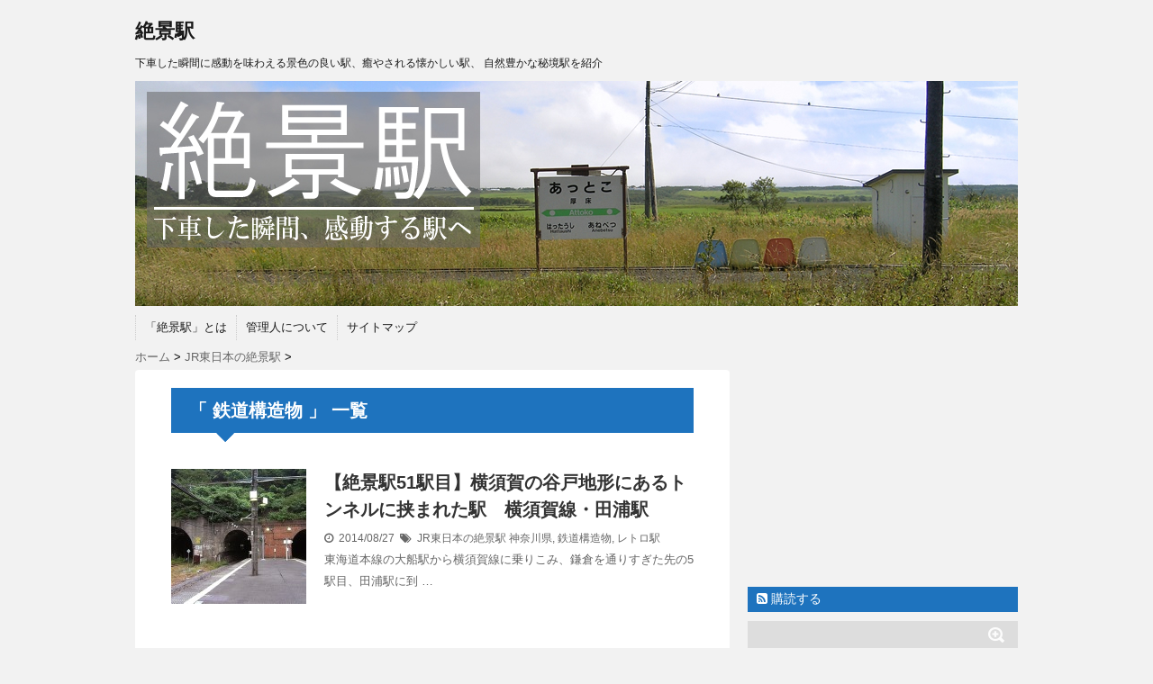

--- FILE ---
content_type: text/html; charset=UTF-8
request_url: http://zekkeieki.com/?tag=%E9%89%84%E9%81%93%E6%A7%8B%E9%80%A0%E7%89%A9
body_size: 12146
content:
<!DOCTYPE html>
<!--[if lt IE 7]> <html class="ie6" lang="ja"
	prefix="og: https://ogp.me/ns#" > <![endif]-->
<!--[if IE 7]> <html class="i7" lang="ja"
	prefix="og: https://ogp.me/ns#" > <![endif]-->
<!--[if IE 8]> <html class="ie" lang="ja"
	prefix="og: https://ogp.me/ns#" > <![endif]-->
<!--[if gt IE 8]><!--> <html lang="ja"
	prefix="og: https://ogp.me/ns#" > <!--<![endif]-->
<head>
<meta charset="UTF-8" />
<meta name="viewport" content="width=device-width,initial-scale=1.0,user-scalable=no">
<meta name="format-detection" content="telephone=no" />
<meta name="robots" content="noindex,follow">
<title>鉄道構造物 | 絶景駅</title>
<link rel="stylesheet" href="http://zekkeieki.com/wp-content/themes/stinger5ver20140902/css/normalize.css">
<link rel="stylesheet" href="http://zekkeieki.com/wp-content/themes/stinger5ver20140902/style.css" type="text/css" media="screen" />
<link rel="alternate" type="application/rss+xml" title="絶景駅 RSS Feed" href="http://zekkeieki.com/?feed=rss2" />
<link rel="pingback" href="http://zekkeieki.com/xmlrpc.php" />
<link rel="shortcut icon" href="http://zekkeieki.com/wp-content/uploads/2014/10/favicon.ico" />
<link href="//netdna.bootstrapcdn.com/font-awesome/4.0.3/css/font-awesome.css" rel="stylesheet">
<!--[if lt IE 9]>
<script src="http://css3-mediaqueries-js.googlecode.com/svn/trunk/css3-mediaqueries.js"></script>
<script src="http://zekkeieki.com/wp-content/themes/stinger5ver20140902/js/html5shiv.js"></script>
<![endif]-->

<!-- All in One SEO Pack 3.3.4 によって Michael Torbert の Semper Fi Web Design[612,632] -->
<script type="application/ld+json" class="aioseop-schema">{"@context":"https://schema.org","@graph":[{"@type":"Organization","@id":"http://zekkeieki.com/#organization","url":"http://zekkeieki.com/","name":"\u7d76\u666f\u99c5","sameAs":[]},{"@type":"WebSite","@id":"http://zekkeieki.com/#website","url":"http://zekkeieki.com/","name":"\u7d76\u666f\u99c5","publisher":{"@id":"http://zekkeieki.com/#organization"},"potentialAction":{"@type":"SearchAction","target":"http://zekkeieki.com/?s={search_term_string}","query-input":"required name=search_term_string"}},{"@type":"CollectionPage","@id":"http://zekkeieki.com/?tag=%e9%89%84%e9%81%93%e6%a7%8b%e9%80%a0%e7%89%a9#collectionpage","url":"http://zekkeieki.com/?tag=%e9%89%84%e9%81%93%e6%a7%8b%e9%80%a0%e7%89%a9","inLanguage":"ja","name":"\u9244\u9053\u69cb\u9020\u7269","isPartOf":{"@id":"http://zekkeieki.com/#website"}}]}</script>
<link rel="canonical" href="http://zekkeieki.com/?tag=%e9%89%84%e9%81%93%e6%a7%8b%e9%80%a0%e7%89%a9" />
<!-- All in One SEO Pack -->
<link rel='dns-prefetch' href='//s0.wp.com' />
<link rel='dns-prefetch' href='//ajax.googleapis.com' />
<link rel='dns-prefetch' href='//s.w.org' />
		<script type="text/javascript">
			window._wpemojiSettings = {"baseUrl":"https:\/\/s.w.org\/images\/core\/emoji\/12.0.0-1\/72x72\/","ext":".png","svgUrl":"https:\/\/s.w.org\/images\/core\/emoji\/12.0.0-1\/svg\/","svgExt":".svg","source":{"concatemoji":"http:\/\/zekkeieki.com\/wp-includes\/js\/wp-emoji-release.min.js?ver=5.3.20"}};
			!function(e,a,t){var n,r,o,i=a.createElement("canvas"),p=i.getContext&&i.getContext("2d");function s(e,t){var a=String.fromCharCode;p.clearRect(0,0,i.width,i.height),p.fillText(a.apply(this,e),0,0);e=i.toDataURL();return p.clearRect(0,0,i.width,i.height),p.fillText(a.apply(this,t),0,0),e===i.toDataURL()}function c(e){var t=a.createElement("script");t.src=e,t.defer=t.type="text/javascript",a.getElementsByTagName("head")[0].appendChild(t)}for(o=Array("flag","emoji"),t.supports={everything:!0,everythingExceptFlag:!0},r=0;r<o.length;r++)t.supports[o[r]]=function(e){if(!p||!p.fillText)return!1;switch(p.textBaseline="top",p.font="600 32px Arial",e){case"flag":return s([127987,65039,8205,9895,65039],[127987,65039,8203,9895,65039])?!1:!s([55356,56826,55356,56819],[55356,56826,8203,55356,56819])&&!s([55356,57332,56128,56423,56128,56418,56128,56421,56128,56430,56128,56423,56128,56447],[55356,57332,8203,56128,56423,8203,56128,56418,8203,56128,56421,8203,56128,56430,8203,56128,56423,8203,56128,56447]);case"emoji":return!s([55357,56424,55356,57342,8205,55358,56605,8205,55357,56424,55356,57340],[55357,56424,55356,57342,8203,55358,56605,8203,55357,56424,55356,57340])}return!1}(o[r]),t.supports.everything=t.supports.everything&&t.supports[o[r]],"flag"!==o[r]&&(t.supports.everythingExceptFlag=t.supports.everythingExceptFlag&&t.supports[o[r]]);t.supports.everythingExceptFlag=t.supports.everythingExceptFlag&&!t.supports.flag,t.DOMReady=!1,t.readyCallback=function(){t.DOMReady=!0},t.supports.everything||(n=function(){t.readyCallback()},a.addEventListener?(a.addEventListener("DOMContentLoaded",n,!1),e.addEventListener("load",n,!1)):(e.attachEvent("onload",n),a.attachEvent("onreadystatechange",function(){"complete"===a.readyState&&t.readyCallback()})),(n=t.source||{}).concatemoji?c(n.concatemoji):n.wpemoji&&n.twemoji&&(c(n.twemoji),c(n.wpemoji)))}(window,document,window._wpemojiSettings);
		</script>
		<style type="text/css">
img.wp-smiley,
img.emoji {
	display: inline !important;
	border: none !important;
	box-shadow: none !important;
	height: 1em !important;
	width: 1em !important;
	margin: 0 .07em !important;
	vertical-align: -0.1em !important;
	background: none !important;
	padding: 0 !important;
}
</style>
	<link rel='stylesheet' id='wp-block-library-css'  href='http://zekkeieki.com/wp-includes/css/dist/block-library/style.min.css?ver=5.3.20' type='text/css' media='all' />
<link rel='stylesheet' id='ez-icomoon-css'  href='http://zekkeieki.com/wp-content/plugins/easy-table-of-contents/vendor/icomoon/style.min.css?ver=1.7' type='text/css' media='all' />
<link rel='stylesheet' id='ez-toc-css'  href='http://zekkeieki.com/wp-content/plugins/easy-table-of-contents/assets/css/screen.min.css?ver=1.7' type='text/css' media='all' />
<style id='ez-toc-inline-css' type='text/css'>
div#ez-toc-container p.ez-toc-title {font-size: 120%;}div#ez-toc-container p.ez-toc-title {font-weight: 500;}div#ez-toc-container ul li {font-size: 95%;}
</style>
<link rel='stylesheet' id='wordpress-popular-posts-css-css'  href='http://zekkeieki.com/wp-content/plugins/wordpress-popular-posts/assets/css/wpp.css?ver=5.0.1' type='text/css' media='all' />
<link rel='stylesheet' id='jetpack_css-css'  href='http://zekkeieki.com/wp-content/plugins/jetpack/css/jetpack.css?ver=7.9.4' type='text/css' media='all' />
<script type='text/javascript'>
/* <![CDATA[ */
var wpp_params = {"sampling_active":"0","sampling_rate":"100","ajax_url":"http:\/\/zekkeieki.com\/index.php?rest_route=\/wordpress-popular-posts\/v1\/popular-posts","ID":"","token":"500ff40408","debug":""};
/* ]]> */
</script>
<script type='text/javascript' src='http://zekkeieki.com/wp-content/plugins/wordpress-popular-posts/assets/js/wpp-5.0.0.min.js?ver=5.0.1'></script>
<script type='text/javascript' src='http://ajax.googleapis.com/ajax/libs/jquery/1.11.1/jquery.min.js?ver=5.3.20'></script>
<link rel='https://api.w.org/' href='http://zekkeieki.com/index.php?rest_route=/' />
<style type='text/css'>img#wpstats{display:none}</style><style type="text/css">
/*グループ1
------------------------------------------------------------*/
/*ブログタイトル*/
header .sitename a {
 color: #1a1a1a;
}
/* メニュー */
nav li a {
 color: #1a1a1a;
}
/*キャプション */

header h1 {
 color: #1a1a1a;
}
header .descr {
 color: #1a1a1a;
}
/* アコーディオン */
#s-navi dt.trigger .op {
	color: #1a1a1a;
}
.acordion_tree li a {
	color: #1a1a1a;
}
/* サイド見出し */
aside h4 {
 color: #1a1a1a;
}
/* フッター文字 */
#footer,#footer .copy {
color: #1a1a1a;
}
/*グループ2
------------------------------------------------------------*/
/* 中見出し */
h2 {
 background: #1e73be;
 color: #ffffff;
}
h2:after {
 border-top: 10px solid #1e73be;
}
h2:before {
 border-top: 10px solid #1e73be;
}
/*小見出し*/
.post h3 {
 border-bottom: 1px #1e73be dotted;
}
/* 記事タイトル下の線 */
.blogbox {
 border-top-color: #1e73be;
 border-bottom-color: #1e73be;
}
/* コメントボタン色 */
#comments input[type="submit"] {
background-color: #1e73be;
}
#comments input[type="submit"] {
color: #ffffff;
}
/* RSSボタン */
.rssbox a {
	background-color: #1e73be;
}
/*グループ3
------------------------------------------------------------*/
/* 記事タイトル下 */
.blogbox {
 background: #dddddd;
}
/*h4*/
.post h4{
background-color:#dddddd;
}
/* 検索フォーム */
#s {
 background: #dddddd;
}
#searchsubmit{
 background: #dddddd;
}
/* コメント */
#comments {
 background: #dddddd;
}
/* カレンダー曜日背景 */
#wp-calendar thead tr th {
 background: #dddddd;
}
</style>
<style type="text/css">.recentcomments a{display:inline !important;padding:0 !important;margin:0 !important;}</style><style type="text/css" id="custom-background-css">
body.custom-background { background-color: #f2f2f2; }
</style>
	
<script async src="//pagead2.googlesyndication.com/pagead/js/adsbygoogle.js"></script>
<script>
  (adsbygoogle = window.adsbygoogle || []).push({
    google_ad_client: "ca-pub-6449609961296909",
    enable_page_level_ads: true
  });
</script>

</head>
<body class="archive tag tag-29 custom-background">
<!-- アコーディオン -->
<nav id="s-navi" class="pcnone">
  <dl class="acordion">
    <dt class="trigger">
      <p><span class="op"><i class="fa fa-bars"></i>&nbsp; MENU</span></p>
    </dt>
    <dd class="acordion_tree">
      <ul>
        <div class="menu"><ul>
<li class="page_item page-item-10"><a href="http://zekkeieki.com/?page_id=10">「絶景駅」とは</a></li>
<li class="page_item page-item-16"><a href="http://zekkeieki.com/?page_id=16">管理人について</a></li>
<li class="page_item page-item-514"><a href="http://zekkeieki.com/?page_id=514">サイトマップ</a></li>
</ul></div>
      </ul>
      <div class="clear"></div>
    </dd>
  </dl>
</nav>
<!-- /アコーディオン -->
<div id="wrapper">
<header> 
  <!-- ロゴ又はブログ名 -->
  <p class="sitename"><a href="http://zekkeieki.com/">
        絶景駅        </a></p>
  <!-- キャプション -->
    <p class="descr">
    下車した瞬間に感動を味わえる景色の良い駅、癒やされる懐かしい駅、 自然豊かな秘境駅を紹介  </p>
    
  <!--
カスタムヘッダー画像
-->
  <div id="gazou">
        <p id="headimg"><img src="http://zekkeieki.com/wp-content/uploads/2014/10/wordpress02.jpg" alt="*" width="980" height="250" /></p>
      </div>
  <!-- /gazou --> 
  <!--
メニュー
-->
  <nav class="smanone clearfix">
    <div class="menu"><ul>
<li class="page_item page-item-10"><a href="http://zekkeieki.com/?page_id=10">「絶景駅」とは</a></li>
<li class="page_item page-item-16"><a href="http://zekkeieki.com/?page_id=16">管理人について</a></li>
<li class="page_item page-item-514"><a href="http://zekkeieki.com/?page_id=514">サイトマップ</a></li>
</ul></div>
  </nav>
</header>
<div id="content" class="clearfix">
  <div id="contentInner">
    <div id="breadcrumb">
      <div itemscope itemtype="http://data-vocabulary.org/Breadcrumb"> <a href="http://zekkeieki.com" itemprop="url"> <span itemprop="title">ホーム</span> </a> &gt; </div>
                                                <div itemscope itemtype="http://data-vocabulary.org/Breadcrumb"> <a href="http://zekkeieki.com/?cat=3" itemprop="url"> <span itemprop="title">JR東日本の絶景駅</span> </a> &gt; </div>
          </div>
    <!--/kuzu-->
    <main>
      <article>
        <section> 
          <!--ループ開始-->
          <h2>「
                        鉄道構造物                        」 一覧 </h2>
          <div id="topnews">
    <dl class="clearfix">
    <dt> <a href="http://zekkeieki.com/?p=471" >
            <img width="150" height="150" src="http://zekkeieki.com/wp-content/uploads/2014/10/taura002-150x150.jpg" class="attachment-thumb150 size-thumb150 wp-post-image" alt="田浦駅・三種類のトンネル" srcset="http://zekkeieki.com/wp-content/uploads/2014/10/taura002-150x150.jpg 150w, http://zekkeieki.com/wp-content/uploads/2014/10/taura002-100x100.jpg 100w" sizes="(max-width: 150px) 100vw, 150px" />            </a> </dt>
    <dd>
      <h3><a href="http://zekkeieki.com/?p=471">
        【絶景駅51駅目】横須賀の谷戸地形にあるトンネルに挟まれた駅　横須賀線・田浦駅        </a></h3>
      <div class="blog_info">
        <p><i class="fa fa-clock-o"></i>&nbsp;
          2014/08/27          &nbsp;<span class="pcone"><i class="fa fa-tags"></i>&nbsp;
          <a href="http://zekkeieki.com/?cat=3" rel="category">JR東日本の絶景駅</a>          <a href="http://zekkeieki.com/?tag=%e7%a5%9e%e5%a5%88%e5%b7%9d%e7%9c%8c" rel="tag">神奈川県</a>, <a href="http://zekkeieki.com/?tag=%e9%89%84%e9%81%93%e6%a7%8b%e9%80%a0%e7%89%a9" rel="tag">鉄道構造物</a>, <a href="http://zekkeieki.com/?tag=%e3%83%ac%e3%83%88%e3%83%ad%e9%a7%85" rel="tag">レトロ駅</a>          </span></p>
      </div>
      <div class="smanone">
        <p>東海道本線の大船駅から横須賀線に乗りこみ、鎌倉を通りすぎた先の5駅目、田浦駅に到 &#8230; </p>
      </div>
    </dd>
  </dl>
  </div>
        </section>
        <!--/stinger--> 
        <!--ページナビ-->
              </article>
    </main>
  </div>
  <!-- /#contentInner -->
  <aside>
  <div class="ad">
    			<div class="textwidget"><script async src="//pagead2.googlesyndication.com/pagead/js/adsbygoogle.js"></script>
<!-- 300-250 -->
<ins class="adsbygoogle"
     style="display:inline-block;width:300px;height:250px"
     data-ad-client="ca-pub-6449609961296909"
     data-ad-slot="2657149060"></ins>
<script>
(adsbygoogle = window.adsbygoogle || []).push({});
</script></div>
		  </div>
  <!-- RSSボタンです -->
  <div class="rssbox"> <a href="http://zekkeieki.com/?feed=rss2"><i class="fa fa-rss-square"></i>&nbsp;購読する</a> </div>
  <!-- RSSボタンここまで -->
  <div id="search">
  <form method="get" id="searchform" action="http://zekkeieki.com/">
    <label class="hidden" for="s">
          </label>
    <input type="text" value=""  name="s" id="s" />
    <input type="image" src="http://zekkeieki.com/wp-content/themes/stinger5ver20140902/images/search.png" alt="検索" id="searchsubmit"  value="Search" />
  </form>
</div>
<!-- /stinger --> 
  <!-- 最近のエントリ -->
  <h4 class="menu_underh2"> NEW POST</h4>
  <div id="kanren">
        <dl class="clearfix">
    <dt> <a href="http://zekkeieki.com/?p=850">
            <img width="150" height="150" src="http://zekkeieki.com/wp-content/uploads/2019/12/minamiteshikaga08-150x150.jpg" class="attachment-thumb150 size-thumb150 wp-post-image" alt="南弟子屈駅・車掌車駅舎正面" srcset="http://zekkeieki.com/wp-content/uploads/2019/12/minamiteshikaga08-150x150.jpg 150w, http://zekkeieki.com/wp-content/uploads/2019/12/minamiteshikaga08-100x100.jpg 100w" sizes="(max-width: 150px) 100vw, 150px" />            </a> </dt>
    <dd>
      <h5><a href="http://zekkeieki.com/?p=850" >
        【秘境駅】釧網本線・南弟子屈駅2020年3月廃止 駅訪問記        </a></h5>
      <div class="smanone">
        <p>2020年3月のダイヤ改正で廃止が決定した釧網本線・南弟子屈駅。 釧網本線の中で &#8230; </p>
      </div>
    </dd>
  </dl>
    <dl class="clearfix">
    <dt> <a href="http://zekkeieki.com/?p=870">
            <img width="150" height="150" src="http://zekkeieki.com/wp-content/uploads/2019/12/ikenouraseasidestation01-150x150.jpg" class="attachment-thumb150 size-thumb150 wp-post-image" alt="池の浦シーサイド駅・駅名標" srcset="http://zekkeieki.com/wp-content/uploads/2019/12/ikenouraseasidestation01-150x150.jpg 150w, http://zekkeieki.com/wp-content/uploads/2019/12/ikenouraseasidestation01-100x100.jpg 100w" sizes="(max-width: 150px) 100vw, 150px" />            </a> </dt>
    <dd>
      <h5><a href="http://zekkeieki.com/?p=870" >
        伊勢の臨時駅「池の浦シーサイド駅」2020年3月廃止 駅全貌写真        </a></h5>
      <div class="smanone">
        <p>JR東海・参宮線の臨時駅「池の浦シーサイド駅」が2020年3月のダイヤ改正で廃止 &#8230; </p>
      </div>
    </dd>
  </dl>
    <dl class="clearfix">
    <dt> <a href="http://zekkeieki.com/?p=868">
            <img width="150" height="150" src="http://zekkeieki.com/wp-content/uploads/2014/10/nukanan01-150x150.jpg" class="attachment-thumb150 size-thumb150 wp-post-image" alt="糠南駅・ホームと待合室" srcset="http://zekkeieki.com/wp-content/uploads/2014/10/nukanan01-150x150.jpg 150w, http://zekkeieki.com/wp-content/uploads/2014/10/nukanan01-100x100.jpg 100w" sizes="(max-width: 150px) 100vw, 150px" />            </a> </dt>
    <dd>
      <h5><a href="http://zekkeieki.com/?p=868" >
        秘境 糠南駅クリスマスパーティー2019が大盛況だった模様        </a></h5>
      <div class="smanone">
        <p>秘境駅ファンの間ではかなり人気の高い宗谷本線・糠南駅。 牧草地に囲まれた周囲に民 &#8230; </p>
      </div>
    </dd>
  </dl>
    <dl class="clearfix">
    <dt> <a href="http://zekkeieki.com/?p=816">
            <img width="150" height="150" src="http://zekkeieki.com/wp-content/uploads/2019/12/furuse02-150x150.jpg" class="attachment-thumb150 size-thumb150 wp-post-image" alt="古瀬駅下り線ホームと駅舎" srcset="http://zekkeieki.com/wp-content/uploads/2019/12/furuse02-150x150.jpg 150w, http://zekkeieki.com/wp-content/uploads/2019/12/furuse02-100x100.jpg 100w" sizes="(max-width: 150px) 100vw, 150px" />            </a> </dt>
    <dd>
      <h5><a href="http://zekkeieki.com/?p=816" >
        【秘境駅】根室本線・古瀬駅2020年3月廃止 駅訪問記        </a></h5>
      <div class="smanone">
        <p>JR北海道・根室本線・古瀬駅。北海道屈指の秘境駅として、その界隈では有名な駅です &#8230; </p>
      </div>
    </dd>
  </dl>
    <dl class="clearfix">
    <dt> <a href="http://zekkeieki.com/?p=812">
            <img width="150" height="150" src="http://zekkeieki.com/wp-content/uploads/2019/12/tsuchiyamari_hikyoeki-150x150.jpg" class="attachment-thumb150 size-thumb150 wp-post-image" alt="土屋まり秘境駅" srcset="http://zekkeieki.com/wp-content/uploads/2019/12/tsuchiyamari_hikyoeki-150x150.jpg 150w, http://zekkeieki.com/wp-content/uploads/2019/12/tsuchiyamari_hikyoeki-100x100.jpg 100w" sizes="(max-width: 150px) 100vw, 150px" />            </a> </dt>
    <dd>
      <h5><a href="http://zekkeieki.com/?p=812" >
        HTB「土屋まりの秘境駅へGO!」留萌線からスタート まるで「水曜どうでしょう」的ゆるい雰囲気の旅        </a></h5>
      <div class="smanone">
        <p>HTBの人気女性アナウンサー土屋まりさんが北海道内の秘境駅を巡るという新番組『土 &#8230; </p>
      </div>
    </dd>
  </dl>
      </div>
  <!-- /最近のエントリ -->
  <div id="mybox">
    
<ul><li>
<h4 class="menu_underh2">人気記事ランキング</h4>
<!-- WordPress Popular Posts -->

<ul class="wpp-list">
<li><a href="http://zekkeieki.com/?p=517" target="_self"><img data-img-src="http://zekkeieki.com/wp-content/uploads/wordpress-popular-posts/517-featured-70x70.jpg" width="70" height="70" alt="白丸駅ホーム" class="wpp-thumbnail wpp_featured wpp-lazyload wpp_cached_thumb" /></a> <a href="http://zekkeieki.com/?p=517" class="wpp-post-title" target="_self">【絶景駅55駅目】東京とは思えない秘境感漂う駅　青梅線・白丸駅</a> <span class="wpp-views">14,831 views</span></li>
<li><a href="http://zekkeieki.com/?p=775" target="_self"><img data-img-src="http://zekkeieki.com/wp-content/uploads/wordpress-popular-posts/775-featured-70x70.jpg" width="70" height="70" alt="神路駅" class="wpp-thumbnail wpp_featured wpp-lazyload wpp_cached_thumb" /></a> <a href="http://zekkeieki.com/?p=775" class="wpp-post-title" target="_self">伝説の秘境駅「旧 神路駅」現役当時の映像と行き方を示した訪問記動画</a> <span class="wpp-views">14,800 views</span></li>
<li><a href="http://zekkeieki.com/?p=628" target="_self"><img data-img-src="http://zekkeieki.com/wp-content/uploads/wordpress-popular-posts/628-featured-70x70.jpg" width="70" height="70" alt="「北豊津信号場」バス停ポール" class="wpp-thumbnail wpp_featured wpp-lazyload wpp_cached_thumb" /></a> <a href="http://zekkeieki.com/?p=628" class="wpp-post-title" target="_self">【絶景駅66駅目】気が遠くなるような平原にある元信号場の駅　函館本線・北豊津駅</a> <span class="wpp-views">12,857 views</span></li>
<li><a href="http://zekkeieki.com/?p=407" target="_self"><img data-img-src="http://zekkeieki.com/wp-content/uploads/wordpress-popular-posts/407-featured-70x70.jpg" width="70" height="70" alt="平山駅・駅舎" class="wpp-thumbnail wpp_featured wpp-lazyload wpp_cached_thumb" /></a> <a href="http://zekkeieki.com/?p=407" class="wpp-post-title" target="_self">【絶景駅45駅目】のんびりとした田舎の風景を楽しめる駅　久留里線・平山駅</a> <span class="wpp-views">10,221 views</span></li>
<li><a href="http://zekkeieki.com/?p=751" target="_self"><img data-img-src="http://zekkeieki.com/wp-content/uploads/wordpress-popular-posts/751-featured-70x70.jpg" width="70" height="70" alt="木造駅舎" class="wpp-thumbnail wpp_featured wpp-lazyload wpp_cached_thumb" /></a> <a href="http://zekkeieki.com/?p=751" class="wpp-post-title" target="_self">【絶景駅70駅目】峠の寂しい無人駅　石北本線・金華駅</a> <span class="wpp-views">10,059 views</span></li>
<li><a href="http://zekkeieki.com/?p=481" target="_self"><img data-img-src="http://zekkeieki.com/wp-content/uploads/wordpress-popular-posts/481-featured-70x70.jpg" width="70" height="70" alt="為栗駅ホームと待合室" class="wpp-thumbnail wpp_featured wpp-lazyload wpp_cached_thumb" /></a> <a href="http://zekkeieki.com/?p=481" class="wpp-post-title" target="_self">【絶景駅52駅目】一本の吊り橋以外に出口がない“陸の孤島”の駅　飯田線・為栗駅</a> <span class="wpp-views">9,848 views</span></li>
<li><a href="http://zekkeieki.com/?p=665" target="_self"><img data-img-src="http://zekkeieki.com/wp-content/uploads/wordpress-popular-posts/665-featured-70x70.jpg" width="70" height="70" alt="ホームと山々の風景" class="wpp-thumbnail wpp_featured wpp-lazyload wpp_cached_thumb" /></a> <a href="http://zekkeieki.com/?p=665" class="wpp-post-title" target="_self">【絶景駅68駅目】大和街道の静かな谷あいにある駅　関西本線・加太駅</a> <span class="wpp-views">9,761 views</span></li>
<li><a href="http://zekkeieki.com/?p=731" target="_self"><img data-img-src="http://zekkeieki.com/wp-content/uploads/wordpress-popular-posts/731-featured-70x70.jpg" width="70" height="70" alt="牧草地" class="wpp-thumbnail wpp_featured wpp-lazyload wpp_cached_thumb" /></a> <a href="http://zekkeieki.com/?p=731" class="wpp-post-title" target="_self">【絶景駅69駅目】丘陵の牧草地が見渡せる駅　根室本線・厚床駅</a> <span class="wpp-views">9,240 views</span></li>
<li><a href="http://zekkeieki.com/?p=363" target="_self"><img data-img-src="http://zekkeieki.com/wp-content/uploads/wordpress-popular-posts/363-featured-70x70.jpg" width="70" height="70" alt="ホームのベンチ" class="wpp-thumbnail wpp_featured wpp-lazyload wpp_cached_thumb" /></a> <a href="http://zekkeieki.com/?p=363" class="wpp-post-title" target="_self">【絶景駅41駅目】日本三大車窓スイッチバックの駅　篠ノ井線・姨捨駅</a> <span class="wpp-views">9,019 views</span></li>
<li><a href="http://zekkeieki.com/?p=73" target="_self"><img data-img-src="http://zekkeieki.com/wp-content/uploads/wordpress-popular-posts/73-featured-70x70.jpg" width="70" height="70" alt="バスの待合室" class="wpp-thumbnail wpp_featured wpp-lazyload wpp_cached_thumb" /></a> <a href="http://zekkeieki.com/?p=73" class="wpp-post-title" target="_self">【絶景駅8駅目】360度が農地！かつて廃バスが待合室だった駅　石北本線・生野駅</a> <span class="wpp-views">8,984 views</span></li>
<li><a href="http://zekkeieki.com/?p=537" target="_self"><img data-img-src="http://zekkeieki.com/wp-content/uploads/wordpress-popular-posts/537-featured-70x70.jpg" width="70" height="70" alt="玉野川" class="wpp-thumbnail wpp_featured wpp-lazyload wpp_cached_thumb" /></a> <a href="http://zekkeieki.com/?p=537" class="wpp-post-title" target="_self">【絶景駅57駅目】川沿いの断崖絶壁に張り付いている駅　中央本線・定光寺駅</a> <span class="wpp-views">8,725 views</span></li>
<li><a href="http://zekkeieki.com/?p=646" target="_self"><img data-img-src="http://zekkeieki.com/wp-content/uploads/wordpress-popular-posts/646-featured-70x70.jpg" width="70" height="70" alt="駅前の海" class="wpp-thumbnail wpp_featured wpp-lazyload wpp_cached_thumb" /></a> <a href="http://zekkeieki.com/?p=646" class="wpp-post-title" target="_self">【絶景駅67駅目】丘と海に挟まれた荒涼さ漂う駅　函館本線・石倉駅</a> <span class="wpp-views">8,024 views</span></li>
<li><a href="http://zekkeieki.com/?p=581" target="_self"><img data-img-src="http://zekkeieki.com/wp-content/uploads/wordpress-popular-posts/581-featured-70x70.jpg" width="70" height="70" alt="跨線橋から見た鵜原駅" class="wpp-thumbnail wpp_featured wpp-lazyload wpp_cached_thumb" /></a> <a href="http://zekkeieki.com/?p=581" class="wpp-post-title" target="_self">【絶景駅61駅目】外房の海水浴場が近い山間の駅　外房線・鵜原駅</a> <span class="wpp-views">7,677 views</span></li>
<li><a href="http://zekkeieki.com/?p=395" target="_self"><img data-img-src="http://zekkeieki.com/wp-content/uploads/wordpress-popular-posts/395-featured-70x70.jpg" width="70" height="70" alt="海芝浦駅ホームと海" class="wpp-thumbnail wpp_featured wpp-lazyload wpp_cached_thumb" /></a> <a href="http://zekkeieki.com/?p=395" class="wpp-post-title" target="_self">【絶景駅44駅目】どこにも出られない海沿いの駅　鶴見線・海芝浦駅</a> <span class="wpp-views">7,536 views</span></li>
<li><a href="http://zekkeieki.com/?p=471" target="_self"><img data-img-src="http://zekkeieki.com/wp-content/uploads/wordpress-popular-posts/471-featured-70x70.jpg" width="70" height="70" alt="田浦駅・三種類のトンネル" class="wpp-thumbnail wpp_featured wpp-lazyload wpp_cached_thumb" /></a> <a href="http://zekkeieki.com/?p=471" class="wpp-post-title" target="_self">【絶景駅51駅目】横須賀の谷戸地形にあるトンネルに挟まれた駅　横須賀線・田浦駅</a> <span class="wpp-views">7,289 views</span></li>
<li><a href="http://zekkeieki.com/?p=569" target="_self"><img data-img-src="http://zekkeieki.com/wp-content/uploads/wordpress-popular-posts/569-featured-70x70.jpg" width="70" height="70" alt="磐越東線の列車" class="wpp-thumbnail wpp_featured wpp-lazyload wpp_cached_thumb" /></a> <a href="http://zekkeieki.com/?p=569" class="wpp-post-title" target="_self">【絶景駅60駅目】夏井川渓谷にたたずむ小さな駅　磐越東線・江田駅</a> <span class="wpp-views">6,778 views</span></li>
<li><a href="http://zekkeieki.com/?p=173" target="_self"><img data-img-src="http://zekkeieki.com/wp-content/uploads/wordpress-popular-posts/173-featured-70x70.jpg" width="70" height="70" alt="糠南駅・ホームと待合室" class="wpp-thumbnail wpp_featured wpp-lazyload wpp_cached_thumb" /></a> <a href="http://zekkeieki.com/?p=173" class="wpp-post-title" target="_self">【絶景駅21駅目】待合室が物置！？牧草地に囲まれた小駅　宗谷本線・糠南駅</a> <span class="wpp-views">6,548 views</span></li>
<li><a href="http://zekkeieki.com/?p=503" target="_self"><img data-img-src="http://zekkeieki.com/wp-content/uploads/wordpress-popular-posts/503-featured-70x70.jpg" width="70" height="70" alt="十二橋駅ホーム" class="wpp-thumbnail wpp_featured wpp-lazyload wpp_cached_thumb" /></a> <a href="http://zekkeieki.com/?p=503" class="wpp-post-title" target="_self">【絶景駅54駅目】水郷地帯の田圃の上を走る高架橋の駅　鹿島線・十二橋駅</a> <span class="wpp-views">6,322 views</span></li>
<li><a href="http://zekkeieki.com/?p=425" target="_self"><img data-img-src="http://zekkeieki.com/wp-content/uploads/wordpress-popular-posts/425-featured-70x70.jpg" width="70" height="70" alt="土合駅の階段" class="wpp-thumbnail wpp_featured wpp-lazyload wpp_cached_thumb" /></a> <a href="http://zekkeieki.com/?p=425" class="wpp-post-title" target="_self">【絶景駅47駅目】462段の階段の上がらないと地上に出られない日本一のモグラ駅　上越線・土合駅</a> <span class="wpp-views">6,283 views</span></li>
<li><a href="http://zekkeieki.com/?p=91" target="_self"><img data-img-src="http://zekkeieki.com/wp-content/uploads/wordpress-popular-posts/91-featured-70x70.jpg" width="70" height="70" alt="跨線橋からの眺め" class="wpp-thumbnail wpp_featured wpp-lazyload wpp_cached_thumb" /></a> <a href="http://zekkeieki.com/?p=91" class="wpp-post-title" target="_self">【絶景駅10駅目】どこまでも続く草原が見られる駅　石勝線・東追分駅</a> <span class="wpp-views">6,262 views</span></li>

</ul>

</li></ul>
<ul><li><h4 class="menu_underh2">リンク</h4>			<div class="textwidget"><a href="http://www.tsuchibuta.com/" target="_blank" rel="noopener noreferrer">つちぶた本舗の全駅訪問の旅</a>
<br>
<a href="http://railroad.blogmura.com/railroad_station/ranking_out.html" target="_blank" rel="noopener noreferrer"><img src="http://railroad.blogmura.com/railroad_station/img/railroad_station88_31.gif" width="88" height="31" border="0" alt="にほんブログ村 鉄道ブログ 駅・駅舎へ" /></a>

<a href="http://blog.with2.net/link.php?1687305:2297" target="_blank" title="鉄道旅行 ブログランキングへ" rel="noopener noreferrer"><img src="http://image.with2.net/img/banner/c/banner_1/br_c_2297_1.gif" width="110" height="31" border="0" /></a></div>
		</li></ul>		<ul><li>		<h4 class="menu_underh2">最近の投稿</h4>		<ul>
											<li>
					<a href="http://zekkeieki.com/?p=850">【秘境駅】釧網本線・南弟子屈駅2020年3月廃止 駅訪問記</a>
									</li>
											<li>
					<a href="http://zekkeieki.com/?p=870">伊勢の臨時駅「池の浦シーサイド駅」2020年3月廃止 駅全貌写真</a>
									</li>
											<li>
					<a href="http://zekkeieki.com/?p=868">秘境 糠南駅クリスマスパーティー2019が大盛況だった模様</a>
									</li>
											<li>
					<a href="http://zekkeieki.com/?p=816">【秘境駅】根室本線・古瀬駅2020年3月廃止 駅訪問記</a>
									</li>
											<li>
					<a href="http://zekkeieki.com/?p=812">HTB「土屋まりの秘境駅へGO!」留萌線からスタート まるで「水曜どうでしょう」的ゆるい雰囲気の旅</a>
									</li>
					</ul>
		</li></ul><ul><li><h4 class="menu_underh2">最近のコメント</h4><ul id="recentcomments"><li class="recentcomments"><a href="http://zekkeieki.com/?p=208#comment-5909">【絶景駅25駅目】田圃の中央にある学生で賑わう駅　宗谷本線・北永山駅</a> に <span class="comment-author-link"><a href='http://www.tsuchibuta.com/' rel='external nofollow ugc' class='url'>つちぶた</a></span> より</li><li class="recentcomments"><a href="http://zekkeieki.com/?p=208#comment-5908">【絶景駅25駅目】田圃の中央にある学生で賑わう駅　宗谷本線・北永山駅</a> に <span class="comment-author-link">高橋正純</span> より</li><li class="recentcomments"><a href="http://zekkeieki.com/?p=751#comment-5588">【絶景駅70駅目】峠の寂しい無人駅　石北本線・金華駅</a> に <span class="comment-author-link"><a href='http://www.tsuchibuta.com/' rel='external nofollow ugc' class='url'>つちぶた</a></span> より</li><li class="recentcomments"><a href="http://zekkeieki.com/?p=751#comment-5587">【絶景駅70駅目】峠の寂しい無人駅　石北本線・金華駅</a> に <span class="comment-author-link"><a href='http://kazetabiki.blog41.fc2.com/?pc' rel='external nofollow ugc' class='url'>風旅記</a></span> より</li><li class="recentcomments"><a href="http://zekkeieki.com/?p=569#comment-5413">【絶景駅60駅目】夏井川渓谷にたたずむ小さな駅　磐越東線・江田駅</a> に <span class="comment-author-link"><a href='http://www.tsuchibuta.com/' rel='external nofollow ugc' class='url'>つちぶた</a></span> より</li></ul></li></ul><ul><li><h4 class="menu_underh2">アーカイブ</h4>		<ul>
				<li><a href='http://zekkeieki.com/?m=202001'>2020年1月</a></li>
	<li><a href='http://zekkeieki.com/?m=201912'>2019年12月</a></li>
	<li><a href='http://zekkeieki.com/?m=201911'>2019年11月</a></li>
	<li><a href='http://zekkeieki.com/?m=201512'>2015年12月</a></li>
	<li><a href='http://zekkeieki.com/?m=201505'>2015年5月</a></li>
	<li><a href='http://zekkeieki.com/?m=201503'>2015年3月</a></li>
	<li><a href='http://zekkeieki.com/?m=201412'>2014年12月</a></li>
	<li><a href='http://zekkeieki.com/?m=201411'>2014年11月</a></li>
	<li><a href='http://zekkeieki.com/?m=201410'>2014年10月</a></li>
	<li><a href='http://zekkeieki.com/?m=201409'>2014年9月</a></li>
	<li><a href='http://zekkeieki.com/?m=201408'>2014年8月</a></li>
	<li><a href='http://zekkeieki.com/?m=201407'>2014年7月</a></li>
	<li><a href='http://zekkeieki.com/?m=201406'>2014年6月</a></li>
	<li><a href='http://zekkeieki.com/?m=201405'>2014年5月</a></li>
	<li><a href='http://zekkeieki.com/?m=201403'>2014年3月</a></li>
	<li><a href='http://zekkeieki.com/?m=201402'>2014年2月</a></li>
	<li><a href='http://zekkeieki.com/?m=201401'>2014年1月</a></li>
	<li><a href='http://zekkeieki.com/?m=201312'>2013年12月</a></li>
	<li><a href='http://zekkeieki.com/?m=201311'>2013年11月</a></li>
	<li><a href='http://zekkeieki.com/?m=201310'>2013年10月</a></li>
	<li><a href='http://zekkeieki.com/?m=201309'>2013年9月</a></li>
		</ul>
			</li></ul><ul><li><h4 class="menu_underh2">カテゴリー</h4>		<ul>
				<li class="cat-item cat-item-41"><a href="http://zekkeieki.com/?cat=41">秘境駅</a> (5)
</li>
	<li class="cat-item cat-item-2"><a href="http://zekkeieki.com/?cat=2">JR北海道の絶景駅</a> (45)
</li>
	<li class="cat-item cat-item-3"><a href="http://zekkeieki.com/?cat=3">JR東日本の絶景駅</a> (16)
</li>
	<li class="cat-item cat-item-4"><a href="http://zekkeieki.com/?cat=4">JR東海の絶景駅</a> (6)
</li>
	<li class="cat-item cat-item-5"><a href="http://zekkeieki.com/?cat=5">JR西日本の絶景駅</a> (5)
</li>
	<li class="cat-item cat-item-6"><a href="http://zekkeieki.com/?cat=6">JR四国の絶景駅</a> (1)
</li>
	<li class="cat-item cat-item-11"><a href="http://zekkeieki.com/?cat=11">秘境駅でもある絶景駅</a> (41)
</li>
	<li class="cat-item cat-item-37"><a href="http://zekkeieki.com/?cat=37">乗車記</a> (3)
</li>
		</ul>
			</li></ul><ul><li><h4 class="menu_underh2">タグクラウド</h4><div class="tagcloud"><a href="http://zekkeieki.com/?tag=%e3%83%ac%e3%83%88%e3%83%ad%e9%a7%85" class="tag-cloud-link tag-link-30 tag-link-position-1" style="font-size: 8pt;" aria-label="レトロ駅 (1個の項目)">レトロ駅</a>
<a href="http://zekkeieki.com/?tag=%e4%b8%89%e9%87%8d%e7%9c%8c" class="tag-cloud-link tag-link-22 tag-link-position-2" style="font-size: 11.065693430657pt;" aria-label="三重県 (3個の項目)">三重県</a>
<a href="http://zekkeieki.com/?tag=%e4%ba%ac%e9%83%bd%e5%ba%9c" class="tag-cloud-link tag-link-32 tag-link-position-3" style="font-size: 8pt;" aria-label="京都府 (1個の項目)">京都府</a>
<a href="http://zekkeieki.com/?tag=%e5%85%b5%e5%ba%ab%e7%9c%8c" class="tag-cloud-link tag-link-19 tag-link-position-4" style="font-size: 8pt;" aria-label="兵庫県 (1個の項目)">兵庫県</a>
<a href="http://zekkeieki.com/?tag=%e5%8c%97%e6%b5%b7%e9%81%93" class="tag-cloud-link tag-link-8 tag-link-position-5" style="font-size: 22pt;" aria-label="北海道 (46個の項目)">北海道</a>
<a href="http://zekkeieki.com/?tag=%e5%8d%83%e8%91%89%e7%9c%8c" class="tag-cloud-link tag-link-25 tag-link-position-6" style="font-size: 12.087591240876pt;" aria-label="千葉県 (4個の項目)">千葉県</a>
<a href="http://zekkeieki.com/?tag=%e5%92%8c%e6%ad%8c%e5%b1%b1%e7%9c%8c" class="tag-cloud-link tag-link-33 tag-link-position-7" style="font-size: 8pt;" aria-label="和歌山県 (1個の項目)">和歌山県</a>
<a href="http://zekkeieki.com/?tag=%e5%ae%97%e8%b0%b7%e6%9c%ac%e7%b7%9a" class="tag-cloud-link tag-link-40 tag-link-position-8" style="font-size: 11.065693430657pt;" aria-label="宗谷本線 (3個の項目)">宗谷本線</a>
<a href="http://zekkeieki.com/?tag=%e5%af%9d%e5%8f%b0%e7%89%b9%e6%80%a5%e3%83%88%e3%83%af%e3%82%a4%e3%83%a9%e3%82%a4%e3%83%88%e3%82%a8%e3%82%af%e3%82%b9%e3%83%97%e3%83%ac%e3%82%b9" class="tag-cloud-link tag-link-38 tag-link-position-9" style="font-size: 11.065693430657pt;" aria-label="寝台特急トワイライトエクスプレス (3個の項目)">寝台特急トワイライトエクスプレス</a>
<a href="http://zekkeieki.com/?tag=%e5%b1%b1%e3%81%ab%e5%9b%b2%e3%81%be%e3%82%8c%e3%81%9f%e9%a7%85" class="tag-cloud-link tag-link-12 tag-link-position-10" style="font-size: 21.080291970803pt;" aria-label="山に囲まれた駅 (37個の項目)">山に囲まれた駅</a>
<a href="http://zekkeieki.com/?tag=%e5%b2%a9%e6%89%8b%e7%9c%8c" class="tag-cloud-link tag-link-28 tag-link-position-11" style="font-size: 8pt;" aria-label="岩手県 (1個の項目)">岩手県</a>
<a href="http://zekkeieki.com/?tag=%e5%b7%9d%e6%b2%bf%e3%81%84%e3%81%ae%e9%a7%85" class="tag-cloud-link tag-link-18 tag-link-position-12" style="font-size: 13.620437956204pt;" aria-label="川沿いの駅 (6個の項目)">川沿いの駅</a>
<a href="http://zekkeieki.com/?tag=%e5%be%b3%e5%b3%b6%e7%9c%8c" class="tag-cloud-link tag-link-27 tag-link-position-13" style="font-size: 8pt;" aria-label="徳島県 (1個の項目)">徳島県</a>
<a href="http://zekkeieki.com/?tag=%e6%84%9b%e7%9f%a5%e7%9c%8c" class="tag-cloud-link tag-link-34 tag-link-position-14" style="font-size: 8pt;" aria-label="愛知県 (1個の項目)">愛知県</a>
<a href="http://zekkeieki.com/?tag=%e6%9c%a8%e9%80%a0%e9%a7%85%e8%88%8e" class="tag-cloud-link tag-link-16 tag-link-position-15" style="font-size: 17.503649635036pt;" aria-label="木造駅舎 (16個の項目)">木造駅舎</a>
<a href="http://zekkeieki.com/?tag=%e6%9d%b1%e4%ba%ac%e9%83%bd" class="tag-cloud-link tag-link-17 tag-link-position-16" style="font-size: 9.8394160583942pt;" aria-label="東京都 (2個の項目)">東京都</a>
<a href="http://zekkeieki.com/?tag=%e6%9d%bf%e5%bc%b5%e3%82%8a%e3%83%9b%e3%83%bc%e3%83%a0" class="tag-cloud-link tag-link-43 tag-link-position-17" style="font-size: 8pt;" aria-label="板張りホーム (1個の項目)">板張りホーム</a>
<a href="http://zekkeieki.com/?tag=%e6%a0%b9%e5%ae%a4%e6%9c%ac%e7%b7%9a" class="tag-cloud-link tag-link-42 tag-link-position-18" style="font-size: 8pt;" aria-label="根室本線 (1個の項目)">根室本線</a>
<a href="http://zekkeieki.com/?tag=%e6%b5%b7%e3%81%8c%e8%a6%8b%e3%81%88%e3%82%8b%e9%a7%85" class="tag-cloud-link tag-link-44 tag-link-position-19" style="font-size: 8pt;" aria-label="海が見える駅 (1個の項目)">海が見える駅</a>
<a href="http://zekkeieki.com/?tag=%e6%b5%b7%e6%b2%bf%e3%81%84%e3%81%ae%e9%a7%85" class="tag-cloud-link tag-link-9 tag-link-position-20" style="font-size: 17.197080291971pt;" aria-label="海沿いの駅 (15個の項目)">海沿いの駅</a>
<a href="http://zekkeieki.com/?tag=%e6%b9%96%e3%81%8c%e3%81%82%e3%82%8b%e9%a7%85" class="tag-cloud-link tag-link-13 tag-link-position-21" style="font-size: 12.087591240876pt;" aria-label="湖がある駅 (4個の項目)">湖がある駅</a>
<a href="http://zekkeieki.com/?tag=%e7%89%a7%e5%a0%b4%e3%81%8c%e3%81%82%e3%82%8b%e9%a7%85" class="tag-cloud-link tag-link-15 tag-link-position-22" style="font-size: 8pt;" aria-label="牧場がある駅 (1個の項目)">牧場がある駅</a>
<a href="http://zekkeieki.com/?tag=%e7%a5%9e%e5%a5%88%e5%b7%9d%e7%9c%8c" class="tag-cloud-link tag-link-24 tag-link-position-23" style="font-size: 11.065693430657pt;" aria-label="神奈川県 (3個の項目)">神奈川県</a>
<a href="http://zekkeieki.com/?tag=%e7%a6%8f%e4%ba%95%e7%9c%8c" class="tag-cloud-link tag-link-36 tag-link-position-24" style="font-size: 8pt;" aria-label="福井県 (1個の項目)">福井県</a>
<a href="http://zekkeieki.com/?tag=%e7%a6%8f%e5%b3%b6%e7%9c%8c" class="tag-cloud-link tag-link-26 tag-link-position-25" style="font-size: 9.8394160583942pt;" aria-label="福島県 (2個の項目)">福島県</a>
<a href="http://zekkeieki.com/?tag=%e7%a7%98%e5%a2%83%e9%a7%85" class="tag-cloud-link tag-link-39 tag-link-position-26" style="font-size: 21.386861313869pt;" aria-label="秘境駅でもある絶景駅 (40個の項目)">秘境駅でもある絶景駅</a>
<a href="http://zekkeieki.com/?tag=%e7%be%a4%e9%a6%ac%e7%9c%8c" class="tag-cloud-link tag-link-23 tag-link-position-27" style="font-size: 9.8394160583942pt;" aria-label="群馬県 (2個の項目)">群馬県</a>
<a href="http://zekkeieki.com/?tag=%e8%87%a8%e6%99%82%e9%a7%85" class="tag-cloud-link tag-link-45 tag-link-position-28" style="font-size: 8pt;" aria-label="臨時駅 (1個の項目)">臨時駅</a>
<a href="http://zekkeieki.com/?tag=%e8%8d%89%e5%8e%9f%e3%81%8c%e3%81%82%e3%82%8b%e9%a7%85" class="tag-cloud-link tag-link-14 tag-link-position-29" style="font-size: 14.642335766423pt;" aria-label="草原がある駅 (8個の項目)">草原がある駅</a>
<a href="http://zekkeieki.com/?tag=%e8%b6%b3%e6%b9%af%e3%83%bb%e6%b8%a9%e6%b3%89%e3%81%8c%e3%81%82%e3%82%8b%e9%a7%85" class="tag-cloud-link tag-link-35 tag-link-position-30" style="font-size: 8pt;" aria-label="足湯・温泉がある駅 (1個の項目)">足湯・温泉がある駅</a>
<a href="http://zekkeieki.com/?tag=%e8%be%b2%e5%9c%b0%e3%81%ab%e3%81%82%e3%82%8b%e9%a7%85" class="tag-cloud-link tag-link-10 tag-link-position-31" style="font-size: 18.014598540146pt;" aria-label="農地にある駅 (18個の項目)">農地にある駅</a>
<a href="http://zekkeieki.com/?tag=%e9%89%84%e9%81%93%e6%a7%8b%e9%80%a0%e7%89%a9" class="tag-cloud-link tag-link-29 tag-link-position-32" style="font-size: 8pt;" aria-label="鉄道構造物 (1個の項目)">鉄道構造物</a>
<a href="http://zekkeieki.com/?tag=%e9%95%b7%e9%87%8e%e7%9c%8c" class="tag-cloud-link tag-link-21 tag-link-position-33" style="font-size: 12.087591240876pt;" aria-label="長野県 (4個の項目)">長野県</a>
<a href="http://zekkeieki.com/?tag=%e9%9d%92%e6%98%a518%e3%81%8d%e3%81%a3%e3%81%b7%e3%83%9d%e3%82%b9%e3%82%bf%e3%83%bc%e9%a7%85" class="tag-cloud-link tag-link-20 tag-link-position-34" style="font-size: 8pt;" aria-label="青春18きっぷポスター駅 (1個の項目)">青春18きっぷポスター駅</a>
<a href="http://zekkeieki.com/?tag=%e9%a3%af%e7%94%b0%e7%b7%9a" class="tag-cloud-link tag-link-31 tag-link-position-35" style="font-size: 8pt;" aria-label="飯田線 (1個の項目)">飯田線</a></div>
</li></ul><ul><li><h4 class="menu_underh2">最近のコメント</h4><ul id="recentcomments"><li class="recentcomments"><a href="http://zekkeieki.com/?p=208#comment-5909">【絶景駅25駅目】田圃の中央にある学生で賑わう駅　宗谷本線・北永山駅</a> に <span class="comment-author-link"><a href='http://www.tsuchibuta.com/' rel='external nofollow ugc' class='url'>つちぶた</a></span> より</li><li class="recentcomments"><a href="http://zekkeieki.com/?p=208#comment-5908">【絶景駅25駅目】田圃の中央にある学生で賑わう駅　宗谷本線・北永山駅</a> に <span class="comment-author-link">高橋正純</span> より</li><li class="recentcomments"><a href="http://zekkeieki.com/?p=751#comment-5588">【絶景駅70駅目】峠の寂しい無人駅　石北本線・金華駅</a> に <span class="comment-author-link"><a href='http://www.tsuchibuta.com/' rel='external nofollow ugc' class='url'>つちぶた</a></span> より</li><li class="recentcomments"><a href="http://zekkeieki.com/?p=751#comment-5587">【絶景駅70駅目】峠の寂しい無人駅　石北本線・金華駅</a> に <span class="comment-author-link"><a href='http://kazetabiki.blog41.fc2.com/?pc' rel='external nofollow ugc' class='url'>風旅記</a></span> より</li><li class="recentcomments"><a href="http://zekkeieki.com/?p=569#comment-5413">【絶景駅60駅目】夏井川渓谷にたたずむ小さな駅　磐越東線・江田駅</a> に <span class="comment-author-link"><a href='http://www.tsuchibuta.com/' rel='external nofollow ugc' class='url'>つちぶた</a></span> より</li></ul></li></ul>  </div>
  <!-- スマホだけのアドセンス -->
      <!-- /スマホだけのアドセンス -->
  <div id="scrollad">
      <!--ここにgoogleアドセンスコードを貼ると規約違反になるので注意して下さい-->
<ul><li>			<div class="textwidget"><!-- Rakuten Widget FROM HERE --><script type="text/javascript">rakuten_design="slide";rakuten_affiliateId="00ecc329.2ca52576.0b6dcd2a.ffa3f11e";rakuten_items="ctsmatch";rakuten_genreId=0;rakuten_size="300x250";rakuten_target="_blank";rakuten_theme="gray";rakuten_border="off";rakuten_auto_mode="on";rakuten_genre_title="off";rakuten_recommend="on";</script><script type="text/javascript" src="http://xml.affiliate.rakuten.co.jp/widget/js/rakuten_widget.js"></script><!-- Rakuten Widget TO HERE --></div>
		</li></ul>
  </div>
</aside>
</div>
<!--/#content -->
<footer id="footer">
  <h3>
          鉄道構造物      </h3>
  <p>
    下車した瞬間に感動を味わえる景色の良い駅、癒やされる懐かしい駅、 自然豊かな秘境駅を紹介  </p>
  <p class="copy">Copyright&copy;
    絶景駅    ,
    2014    All Rights Reserved.</p>
</footer>
</div>
<!-- /#wrapper --> 
<!-- ページトップへ戻る -->
<div id="page-top"><a href="#wrapper" class="fa fa-angle-up"></a></div>
<!-- ページトップへ戻る　終わり -->


        <script type="text/javascript">
            (function(){
                document.addEventListener('DOMContentLoaded', function(){
                    let wpp_widgets = document.querySelectorAll('.popular-posts-sr');

                    if ( wpp_widgets ) {
                        for (let i = 0; i < wpp_widgets.length; i++) {
                            let wpp_widget = wpp_widgets[i];
                            WordPressPopularPosts.theme(wpp_widget);
                        }
                    }
                });
            })();
        </script>
                <script>
            var WPPImageObserver = null;

            function wpp_load_img(img) {
                if ( ! 'imgSrc' in img.dataset || ! img.dataset.imgSrc )
                    return;

                img.src = img.dataset.imgSrc;

                if ( 'imgSrcset' in img.dataset ) {
                    img.srcset = img.dataset.imgSrcset;
                    img.removeAttribute('data-img-srcset');
                }

                img.classList.remove('wpp-lazyload');
                img.removeAttribute('data-img-src');
                img.classList.add('wpp-lazyloaded');
            }

            function wpp_observe_imgs(){
                let wpp_images = document.querySelectorAll('img.wpp-lazyload'),
                    wpp_widgets = document.querySelectorAll('.popular-posts-sr');

                if ( wpp_images.length || wpp_widgets.length ) {
                    if ( 'IntersectionObserver' in window ) {
                        WPPImageObserver = new IntersectionObserver(function(entries, observer) {
                            entries.forEach(function(entry) {
                                if (entry.isIntersecting) {
                                    let img = entry.target;
                                    wpp_load_img(img);
                                    WPPImageObserver.unobserve(img);
                                }
                            });
                        });

                        if ( wpp_images.length ) {
                            wpp_images.forEach(function(image) {
                                WPPImageObserver.observe(image);
                            });
                        }

                        if ( wpp_widgets.length ) {
                            for (var i = 0; i < wpp_widgets.length; i++) {
                                let wpp_widget_images = wpp_widgets[i].querySelectorAll('img.wpp-lazyload');

                                if ( ! wpp_widget_images.length && wpp_widgets[i].shadowRoot ) {
                                    wpp_widget_images = wpp_widgets[i].shadowRoot.querySelectorAll('img.wpp-lazyload');
                                }

                                if ( wpp_widget_images.length ) {
                                    wpp_widget_images.forEach(function(image) {
                                        WPPImageObserver.observe(image);
                                    });
                                }
                            }
                        }
                    } /** Fallback for older browsers */
                    else {
                        if ( wpp_images.length ) {
                            for (var i = 0; i < wpp_images.length; i++) {
                                wpp_load_img(wpp_images[i]);
                                wpp_images[i].classList.remove('wpp-lazyloaded');
                            }
                        }

                        if ( wpp_widgets.length ) {
                            for (var j = 0; j < wpp_widgets.length; j++) {
                                let wpp_widget = wpp_widgets[j],
                                    wpp_widget_images = wpp_widget.querySelectorAll('img.wpp-lazyload');

                                if ( ! wpp_widget_images.length && wpp_widget.shadowRoot ) {
                                    wpp_widget_images = wpp_widget.shadowRoot.querySelectorAll('img.wpp-lazyload');
                                }

                                if ( wpp_widget_images.length ) {
                                    for (var k = 0; k < wpp_widget_images.length; k++) {
                                        wpp_load_img(wpp_widget_images[k]);
                                        wpp_widget_images[k].classList.remove('wpp-lazyloaded');
                                    }
                                }
                            }
                        }
                    }
                }
            }

            document.addEventListener('DOMContentLoaded', function() {
                wpp_observe_imgs();

                // When an ajaxified WPP widget loads,
                // Lazy load its images
                document.addEventListener('wpp-onload', function(){
                    wpp_observe_imgs();
                });
            });
        </script>
        <script type='text/javascript' src='https://s0.wp.com/wp-content/js/devicepx-jetpack.js?ver=202604'></script>
<script type='text/javascript' src='http://zekkeieki.com/wp-includes/js/wp-embed.min.js?ver=5.3.20'></script>
<script type='text/javascript' src='http://zekkeieki.com/wp-content/themes/stinger5ver20140902/js/base.js?ver=5.3.20'></script>
<script type='text/javascript' src='http://zekkeieki.com/wp-content/themes/stinger5ver20140902/js/scroll.js?ver=5.3.20'></script>
<script type='text/javascript' src='https://stats.wp.com/e-202604.js' async='async' defer='defer'></script>
<script type='text/javascript'>
	_stq = window._stq || [];
	_stq.push([ 'view', {v:'ext',j:'1:7.9.4',blog:'169607311',post:'0',tz:'9',srv:'zekkeieki.com'} ]);
	_stq.push([ 'clickTrackerInit', '169607311', '0' ]);
</script>


</body></html>

--- FILE ---
content_type: text/html; charset=utf-8
request_url: https://www.google.com/recaptcha/api2/aframe
body_size: 269
content:
<!DOCTYPE HTML><html><head><meta http-equiv="content-type" content="text/html; charset=UTF-8"></head><body><script nonce="3snABjFCXZSNYkuY9_a2Wg">/** Anti-fraud and anti-abuse applications only. See google.com/recaptcha */ try{var clients={'sodar':'https://pagead2.googlesyndication.com/pagead/sodar?'};window.addEventListener("message",function(a){try{if(a.source===window.parent){var b=JSON.parse(a.data);var c=clients[b['id']];if(c){var d=document.createElement('img');d.src=c+b['params']+'&rc='+(localStorage.getItem("rc::a")?sessionStorage.getItem("rc::b"):"");window.document.body.appendChild(d);sessionStorage.setItem("rc::e",parseInt(sessionStorage.getItem("rc::e")||0)+1);localStorage.setItem("rc::h",'1769033953164');}}}catch(b){}});window.parent.postMessage("_grecaptcha_ready", "*");}catch(b){}</script></body></html>